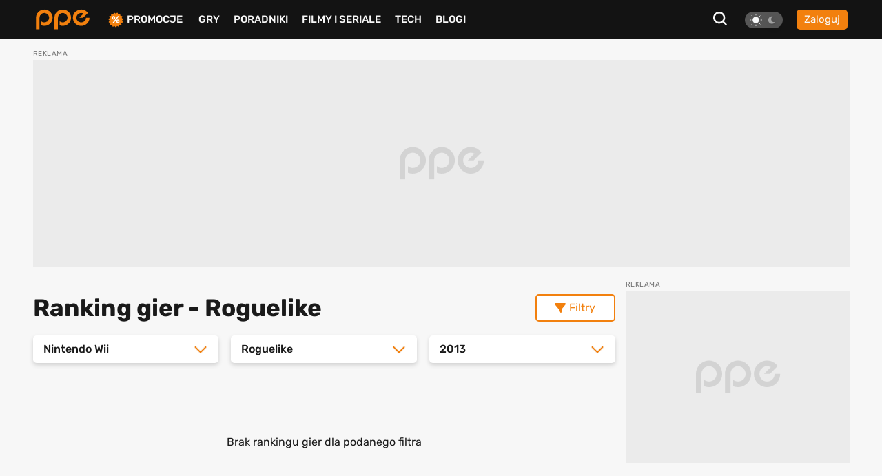

--- FILE ---
content_type: text/html; charset=UTF-8
request_url: https://www.ppe.pl/gry/ranking-Nintendo_Wii-Roguelike-2013
body_size: 8749
content:
<!DOCTYPE html>
<html>
<head>
    <meta charset="UTF-8" />
    <title>
                                            Ranking gier na Nintendo Wii - Roguelike z 2013 roku. Najlepsze gry wg użytkowników PPE.PL
                            </title>
            <link rel="apple-touch-icon" sizes="180x180"
              href="/build/client/images/icons/apple-touch-icon.f8efafc1.png">
        <link rel="icon" type="image/png" sizes="32x32"
              href="/build/client/images/icons/favicon-32x32.61c4b8b2.png" />
        <link rel="icon" type="image/png" sizes="16x16"
              href="/build/client/images/icons/favicon-16x16.7d425608.png" />
    
    <meta name="robots" content="max-snippet:-1">
    <meta name="robots" content="max-image-preview:large">
    <meta name="viewport" content="width=device-width, initial-scale=1" />
    <meta http-equiv="X-UA-Compatible" content="ie=edge" />
    
                
        
        
            <link rel="canonical"
              href="https://www.ppe.pl/gry/ranking-Nintendo_Wii-Roguelike-2013" />
    
                <link rel="stylesheet" href="/build/client/381.406090c4.css"><link rel="stylesheet" href="/build/client/app.155f5d38.css">
    
    <link rel="stylesheet" href="/build/client/game_ranking_view.9783d361.css">

            <script async src="/build/client/scripts_delay.dbb4bde6.js"></script>
    
        
    <script async src="https://www.googletagmanager.com/gtag/js?id=UA-22961799-3"></script>
<script>
window.dataLayer = window.dataLayer || [];
function gtag(){dataLayer.push(arguments);}
gtag('js', new Date());

gtag('config', 'UA-22961799-3');
</script>
    <script type="text/javascript">
    !function () { var e = function () { var e, t = "__tcfapiLocator", a = [], n = window; for (; n;) { try { if (n.frames[t]) { e = n; break } } catch (e) { } if (n === window.top) break; n = n.parent } e || (!function e() { var a = n.document, r = !!n.frames[t]; if (!r) if (a.body) { var i = a.createElement("iframe"); i.style.cssText = "display:none", i.name = t, a.body.appendChild(i) } else setTimeout(e, 5); return !r }(), n.__tcfapi = function () { for (var e, t = arguments.length, n = new Array(t), r = 0; r < t; r++)n[r] = arguments[r]; if (!n.length) return a; if ("setGdprApplies" === n[0]) n.length > 3 && 2 === parseInt(n[1], 10) && "boolean" == typeof n[3] && (e = n[3], "function" == typeof n[2] && n[2]("set", !0)); else if ("ping" === n[0]) { var i = { gdprApplies: e, cmpLoaded: !1, cmpStatus: "stub" }; "function" == typeof n[2] && n[2](i) } else a.push(n) }, n.addEventListener("message", (function (e) { var t = "string" == typeof e.data, a = {}; try { a = t ? JSON.parse(e.data) : e.data } catch (e) { } var n = a.__tcfapiCall; n && window.__tcfapi(n.command, n.version, (function (a, r) { var i = { __tcfapiReturn: { returnValue: a, success: r, callId: n.callId } }; t && (i = JSON.stringify(i)), e.source.postMessage(i, "*") }), n.parameter) }), !1)) }; "undefined" != typeof module ? module.exports = e : e() }();
</script> 
 
<script>
window._sp_ = {
    config: {
        accountId: 1542,
        baseEndpoint: 'https://cdn.privacy-mgmt.com',
        propertyId: 13554,
    }
}

</script>
<script src="https://cdn.privacy-mgmt.com/wrapperMessagingWithoutDetection.js"></script>

<script async src="https://securepubads.g.doubleclick.net/tag/js/gpt.js"></script>
<script type='text/javascript' async='async' src='https://cdn-a.yieldlove.com/v2/yieldlove.js?ppe.pl'></script>
<script>
window.googletag = window.googletag || {cmd: []};
googletag.cmd.push(function() {
googletag.defineSlot('/53015287,14942375/ppe.pl_d_970x300_1', [[970, 300], [970, 200], [970, 250], [750, 300], [750, 200]], 'div-gpt-ad-1407836188970-0').addService(googletag.pubads());
googletag.defineSlot('/53015287,14942375/ppe.pl_d_300x600_1', [[300, 600], [200, 600], [160, 600], [120, 600], [300, 900], [300, 1050]], 'div-gpt-ad-1407836000715-0').addService(googletag.pubads());
googletag.defineSlot('/53015287,14942375/ppe.pl_d_750x300_1', [[750, 300], [750, 200], [750, 250], [750, 600]], 'div-gpt-ad-1407836243901-0').addService(googletag.pubads());
googletag.defineOutOfPageSlot('/53015287,14942375/ppe.pl_oop_desktop', 'div-gpt-ad-1588076575330-0').addService(googletag.pubads());
googletag.pubads().enableSingleRequest();
googletag.enableServices();
googletag.pubads().disableInitialLoad();
});
</script>
<script async src="//get.optad360.io/sf/20581804-c69b-4d90-8ec7-d3d896a3557b/plugin.min.js"></script>
</head>

<body class="theme--light"
      data-controller="search"
      data-search-target="body"
      data-search-url-value="/api/search"
      data-search-type-value="game">

<div id="fb-root"></div>




<nav class="navbar-wrapper" id="menu" data-controller="navbar" data-mobile="">
    <div class="navbar container">
        <div class="navbar__logo-wrapper">
            <a class="navbar__logo" href="/">
                <img src="/build/client/images/ppe-logo.92321605.svg" class=""
                     alt="PPE.pl - portal graczy. Serwis o grach na PS4, Xbox, Switch, PC - PPE.pl" />
            </a>
        </div>

        <div class="navbar__tool" data-controller="navbarMenu">
    <button class="search-btn search-btn-open" data-action="click->search#open">
        <svg xmlns="http://www.w3.org/2000/svg" width="20" height="20" viewBox="0 0 20 20"><defs><style>.a{fill:#f7f7f7;}</style></defs><path class="a" d="M22.125,20.113,17.7,15.689a8.675,8.675,0,1,0-1.739,1.737l4.428,4.424ZM6.408,14.878a6.177,6.177,0,1,1,8.739,0A6.175,6.175,0,0,1,6.408,14.878Z" transform="translate(-2.125 -1.85)"/></svg>
    </button>

    
<div class="theme-switch">
    <div
            class="theme-switch__switch"
            data-action="click->theme#change"
            data-controller="theme"
            data-userExists="0"
    >
        <div id="light" class="theme-switch__sun active"></div>
        <div id="dark" class="theme-switch__moon "></div>
    </div>
</div>
            <a class="btn btn--small btn--normalize-height"
           href="/logowanie">
            Zaloguj
        </a>
    </div>


        <div class="navbar__list">
            <ul class="nav-list mt-10 mt-lg-0">
                <li class="nav-list__item nav-list__promo" data-navbar-target="sales">
                    <img src="/build/client/images/icons/promocje-ikonka.4f70c764.svg" class=""
                         alt="PPE.pl - Promocje na gry, sprzęt, telefony" />
                    <a href="/promocje">Promocje</a>
                    
    <div class="sub-menu-wrapper" data-navbar-target="submenuSales">
        <ul class="sub-menu">
                            <li>
                    <a href="https://www.ppe.pl/promocje/gry/ps4" title="Promocje na gry PS4">Promocje na gry PS4</a>
                </li>
                            <li>
                    <a href="https://www.ppe.pl/promocje/gry/ps5" title="Promocje na gry PS5">Promocje na gry PS5</a>
                </li>
                            <li>
                    <a href="https://www.ppe.pl/promocje/gry/xbox_series_x" title="Promocje na gry Xbox">Promocje na gry Xbox</a>
                </li>
                            <li>
                    <a href="https://www.ppe.pl/promocje/gry/PC" title="Promocje na gry PC">Promocje na gry PC</a>
                </li>
                            <li>
                    <a href="https://www.ppe.pl/promocje/tech/ps4" title="Promocje na konsole PS4">Promocje na konsole PS4</a>
                </li>
                            <li>
                    <a href="https://www.ppe.pl/promocje/tech/ps5" title="Promocje na konsole PS5">Promocje na konsole PS5</a>
                </li>
                            <li>
                    <a href="https://www.ppe.pl/promocje/tech/xbox_series_x" title="https://www.ppe.pl/promocje/tech/xbox_series_x">Promocje na konsole Xbox</a>
                </li>
                    </ul>
    </div>
                </li>
                <li class="nav-list__item">
                    <a href="/gry">Gry</a>
                </li>
                <li class="nav-list__item" data-navbar-target="guides">
                    <a href="/poradniki-do-gier">Poradniki</a>
                    
    <div class="sub-menu-wrapper" data-navbar-target="submenuGuides">
        <ul class="sub-menu">
                            <li>
                    <a href="https://www.ppe.pl/poradniki/363765/assassins-creed-shadows-poradnik-fabula-misje-zadania-poboczne-regiony-templariusze-porady-trofea.html" title="AC Shadows poradnik do gry">AC Shadows poradnik</a>
                </li>
                            <li>
                    <a href="https://www.ppe.pl/poradniki/381263/ghost-of-yotei-poradnik-misje-zadania-regiony-eksploracja-aktywnosci-walka-porady-podstawy-trofea.html" title="Ghost of Yotei poradnik do gry">Ghost of Yotei poradnik</a>
                </li>
                            <li>
                    <a href="https://www.ppe.pl/poradniki/367326/clair-obscur-expedition-33-poradnik-misje-zadania-umiejetnosci-buildy-walka-swiat-porady-trofea.html" title="Clair Obscur Expedition 33 poradnik do gry">Clair Obscur Expedition 33 poradnik</a>
                </li>
                            <li>
                    <a href="https://www.ppe.pl/poradniki/360740/kingdom-come-deliverance-2-poradnik-misje-zadania-questy-opis-przejscia-wybory-walka-porady-trofea.html" title="Kingdom Come Delivearnce 2 poradnik do gry">Kingdom Come Deliverance 2 poradnik</a>
                </li>
                            <li>
                    <a href="https://www.ppe.pl/poradniki/312379/hogwarts-legacy-poradnik-podstawy-cena-ps-plus-xbox-game-pass-ps4-xbox-one-i-darmowa-aktualizacja.html" title="Hogwarts Legacy poradnik do gry">Hogwarts Legacy poradnik</a>
                </li>
                            <li>
                    <a href="https://www.ppe.pl/poradniki/323284/baldurs-gate-3-poradnik-misje-glowne-questy-poboczne-wybory-decyzje-konsekwencje-towarzysze-romanse.html" title="Baldurs Gate 3 poradnik do gry">Baldurs Gate 3 poradnik</a>
                </li>
                            <li>
                    <a href="https://www.ppe.pl/poradniki/352498/silent-hill-2-remake-poradnik-solucja-zagadki-wskazowki-zakonczenia-fotografie-sejfy-kody-trofea.html" title="Silent Hill 2 Remake poradnik do gry">Silent Hill 2 Remake poradnik</a>
                </li>
                            <li>
                    <a href="https://www.ppe.pl/poradniki/356588/farming-simulator-25-poradnik-pola-hodowle-maszyny-uprawy-nowosci-ciagniki-plony-handel.html" title="Farming Simulator 25 poradnik do gry">Farming Simulator 25 poradnik</a>
                </li>
                            <li>
                    <a href="https://www.ppe.pl/poradniki/357201/stalker-2-poradnik-solucja-misje-glowne-questy-poboczne-zagadki-mechaniki-walka-mapa-trofea.html" title="STALKER 2 poradnik do gry">STALKER 2 poradnik</a>
                </li>
                            <li>
                    <a href="https://www.ppe.pl/poradniki/298495/wiedzmin-3-poradnik-solucja-wybory-decyzje-konsekwencje-w-fabule-zakonczenia-romanse-karty-do-gwinta.html" title="Wiedźmin 3 poradnik do gry">Wiedźmin 3 poradnik</a>
                </li>
                    </ul>
    </div>
                </li>
                <li class="nav-list__item">
                    <a href="/filmy-seriale">Filmy i seriale</a>
                </li>
                <li class="nav-list__item">
                    <a href="/technologie">Tech</a>
                </li>
                <li class="nav-list__item">
                    <a href="/blog-gry.html">BLOGI</a>
                </li>
            </ul>
        </div>

            </div>
</nav>


<div id="db-notifications-wrapper" data-controller="notification"></div>
<div id="notifications-wrapper"></div>

<main class="site-wrapper">
            
				
				
	<div class="banner-parent-screening">
		<div class="banner-placeholder-screening banner-max-width" style="width: 1200px;height: 300px;">
			<!-- /53015287,14942375/ppe.pl_d_970x300_1 -->
<div id='div-gpt-ad-1407836188970-0'>
  <script>
    googletag.cmd.push(function() { googletag.display('div-gpt-ad-1407836188970-0'); });
  </script>
</div>

<!-- /53015287,14942375/ppe.pl_oop_desktop -->
<div id='div-gpt-ad-1588076575330-0'>
  <script>
    googletag.cmd.push(function() { googletag.display('div-gpt-ad-1588076575330-0'); });
  </script>
</div>
		</div>
	</div>


    
        <div class="container mb-40">
        <div class="container__row pt-5 pb-5">
            <div data-controller="rankingFilter" class="container__col-xs-12 left-col container__col-lg-9 pr-lg-15">
                <div class="headline-with-button">
                    <h1 class="ranking-headline">
                                                   Ranking gier
                                                          - Roguelike
                                                                       </h1>
                    <div class="filters__button  clicked-btn"
                         data-rankingFilter-target="button"
                         data-action="click->rankingFilter#toggleFilters">
                        <i class="fas fa-filter"></i>
                        Filtry
                    </div>
                </div>

                
<div class="ranking-filters">
    <div
            class="ranking-filters__select-list open-filters"
            data-rankingFilter-target="filters"
    >
        <div class="select-wrapper" data-controller="rankingFilter" data-rankingFilter-target="select">
            <div class="select-trigger" data-action="click->rankingFilter#toggleOptions">
                                    <span value="platform" class="placeholder chosen">Nintendo Wii</span>
                                <i class="fas fa-angle-down arrow"></i>
            </div>
            <div class="options">
                <span class="option">Wszystkie platformy</span>
                                                            <span class="option">PS5</span>
                                                                                <span class="option">XSX|S</span>
                                                                                <span class="option">NS2</span>
                                                                                <span class="option">NS</span>
                                                                                <span class="option">PC</span>
                                                                                <span class="option">PS4</span>
                                                                                <span class="option">XONE</span>
                                                                                <span class="option">Wii U</span>
                                                                                <span class="option">STADIA</span>
                                                                                <span class="option">PS3</span>
                                                                                <span class="option">X360</span>
                                                                                <span class="option">Wii</span>
                                                                                <span class="option">PS Vita</span>
                                                                                <span class="option">PSP</span>
                                                                                <span class="option">3DS</span>
                                                                                <span class="option">DS</span>
                                                                                <span class="option">PSN</span>
                                                                                <span class="option">XL</span>
                                                                                <span class="option">eShop</span>
                                                                                <span class="option">Mobile</span>
                                                                                <span class="option">PS2</span>
                                                                                <span class="option">XBOX</span>
                                                                                <span class="option">PSone</span>
                                                                                <span class="option">VC</span>
                                                                                <span class="option">GC</span>
                                                                                <span class="option">DC</span>
                                                                                <span class="option">GBA</span>
                                                                                <span class="option">N64</span>
                                                                                <span class="option">SAT</span>
                                                                                <span class="option">NES</span>
                                                                                <span class="option">SNES</span>
                                                                                <span class="option">SMD</span>
                                                                                <span class="option">SMS</span>
                                                                                <span class="option">AMIGA</span>
                                                                                <span class="option">GBC</span>
                                                                                <span class="option">NGP</span>
                                                                                <span class="option">WSC</span>
                                                                                <span class="option">SGG</span>
                                                                                <span class="option">VCS</span>
                                                                                <span class="option">ARC</span>
                                                                                <span class="option">3DO</span>
                                                                                <span class="option">QUEST</span>
                                                </div>
        </div>

        <div class="select-wrapper" data-controller="rankingFilter" data-rankingFilter-target="select">
            <div class="select-trigger" data-action="click->rankingFilter#toggleOptions">
                                    <span value="genre" class="placeholder chosen">Roguelike</span>
                                <i class="fas fa-angle-down arrow"></i>
            </div>
            <div class="options">
                <span class="option">Wszystkie gatunki</span>
                                                            <span class="option">Akcja</span>
                                                                                <span class="option">Bijatyka</span>
                                                                                <span class="option">Bijatyka chodzona</span>
                                                                                <span class="option">Ekonomiczna</span>
                                                                                <span class="option">Horror</span>
                                                                                <span class="option">Inna</span>
                                                                                <span class="option">Karaoke</span>
                                                                                <span class="option">Karciana</span>
                                                                                <span class="option">Kinect</span>
                                                                                <span class="option">Kolekcje</span>
                                                                                <span class="option">Kontrolery ruchu</span>
                                                                                <span class="option">Logiczna</span>
                                                                                <span class="option">MMO</span>
                                                                                <span class="option">MMORPG</span>
                                                                                <span class="option">MOBA</span>
                                                                                <span class="option">Muzyczna</span>
                                                                                <span class="option">Otwarty świat</span>
                                                                                <span class="option">Party games</span>
                                                                                <span class="option">Platformowa</span>
                                                                                <span class="option">Powieść graficzna</span>
                                                                                <span class="option">Przygodowa</span>
                                                                                <span class="option">PS Eye</span>
                                                                                <span class="option">PS Move</span>
                                                                                <span class="option selected">Roguelike</span>
                                                                                <span class="option">RPG</span>
                                                                                <span class="option">RPG akcji</span>
                                                                                <span class="option">RPG taktyczny</span>
                                                                                <span class="option">RTS</span>
                                                                                <span class="option">Samochodówka</span>
                                                                                <span class="option">Skradanka</span>
                                                                                <span class="option">Slasher</span>
                                                                                <span class="option">Sportowa</span>
                                                                                <span class="option">Strategiczna</span>
                                                                                <span class="option">Strzelanina</span>
                                                                                <span class="option">Strzelanina FPP</span>
                                                                                <span class="option">Strzelanina tak.</span>
                                                                                <span class="option">Survival</span>
                                                                                <span class="option">Symulacja</span>
                                                                                <span class="option">Symulator życia</span>
                                                                                <span class="option">Wirtualna rzeczywistość</span>
                                                                                <span class="option">Wyścigi</span>
                                                                                <span class="option">Zręcznościowa</span>
                                                </div>
        </div>

        <div class="select-wrapper" data-controller="rankingFilter" data-rankingFilter-target="select">
            <div class="select-trigger" data-action="click->rankingFilter#toggleOptions">
                                    <span value="year" class="placeholder chosen">2013</span>
                                <i class="fas fa-angle-down arrow"></i>
            </div>
            <div class="options">
                <span class="option">Wszystkie lata</span>
                                                            <span class="option">2030</span>
                                                                                <span class="option">2028</span>
                                                                                <span class="option">2027</span>
                                                                                <span class="option">2026</span>
                                                                                <span class="option">2025</span>
                                                                                <span class="option">2024</span>
                                                                                <span class="option">2023</span>
                                                                                <span class="option">2022</span>
                                                                                <span class="option">2021</span>
                                                                                <span class="option">2020</span>
                                                                                <span class="option">2019</span>
                                                                                <span class="option">2018</span>
                                                                                <span class="option">2017</span>
                                                                                <span class="option">2016</span>
                                                                                <span class="option">2015</span>
                                                                                <span class="option">2014</span>
                                                                                <span class="option selected">2013</span>
                                                                                <span class="option">2012</span>
                                                                                <span class="option">2011</span>
                                                                                <span class="option">2010</span>
                                                                                <span class="option">2009</span>
                                                                                <span class="option">2008</span>
                                                                                <span class="option">2007</span>
                                                                                <span class="option">2006</span>
                                                                                <span class="option">2005</span>
                                                                                <span class="option">2004</span>
                                                                                <span class="option">2003</span>
                                                                                <span class="option">2002</span>
                                                                                <span class="option">2001</span>
                                                                                <span class="option">2000</span>
                                                                                <span class="option">1999</span>
                                                                                <span class="option">1998</span>
                                                                                <span class="option">1997</span>
                                                                                <span class="option">1996</span>
                                                                                <span class="option">1995</span>
                                                                                <span class="option">1994</span>
                                                                                <span class="option">1993</span>
                                                                                <span class="option">1992</span>
                                                                                <span class="option">1991</span>
                                                                                <span class="option">1990</span>
                                                                                <span class="option">1989</span>
                                                                                <span class="option">1988</span>
                                                                                <span class="option">1987</span>
                                                                                <span class="option">1986</span>
                                                                                <span class="option">1985</span>
                                                                                <span class="option">1984</span>
                                                                                <span class="option">1983</span>
                                                                                <span class="option">1982</span>
                                                                                <span class="option">1981</span>
                                                                                <span class="option">1980</span>
                                                                                <span class="option">1979</span>
                                                                                <span class="option">1978</span>
                                                                                <span class="option">205</span>
                                                                                <span class="option">25</span>
                                                                                <span class="option">20</span>
                                                </div>
        </div>
            </div>
</div>
                <div class="ranking-list" data-rankingFilter-target="lister" id="rankingFilterLister">
                    
    <div class="searching-status">Brak rankingu gier dla podanego filtra</div>
                </div>

                <div class="ranking-by">
                                            <h3 class="ranking-by__title">
                            Ranking gier wg gatunku
                        </h3>
                        <div class="content__tags ranking-by__tags">
                                                            <a href="/gry/ranking-Akcja?subtype=0"
                                    class="tag">
                                    Akcja
                                </a>
                                                            <a href="/gry/ranking-Bijatyka?subtype=0"
                                    class="tag">
                                    Bijatyka
                                </a>
                                                            <a href="/gry/ranking-Bijatyka%20chodzona?subtype=0"
                                    class="tag">
                                    Bijatyka chodzona
                                </a>
                                                            <a href="/gry/ranking-Ekonomiczna?subtype=0"
                                    class="tag">
                                    Ekonomiczna
                                </a>
                                                            <a href="/gry/ranking-Horror?subtype=0"
                                    class="tag">
                                    Horror
                                </a>
                                                            <a href="/gry/ranking-Inna?subtype=0"
                                    class="tag">
                                    Inna
                                </a>
                                                            <a href="/gry/ranking-Karaoke?subtype=0"
                                    class="tag">
                                    Karaoke
                                </a>
                                                            <a href="/gry/ranking-Karciana?subtype=0"
                                    class="tag">
                                    Karciana
                                </a>
                                                            <a href="/gry/ranking-Kinect?subtype=0"
                                    class="tag">
                                    Kinect
                                </a>
                                                            <a href="/gry/ranking-Kolekcje?subtype=0"
                                    class="tag">
                                    Kolekcje
                                </a>
                                                            <a href="/gry/ranking-Kontrolery%20ruchu?subtype=0"
                                    class="tag">
                                    Kontrolery ruchu
                                </a>
                                                            <a href="/gry/ranking-Logiczna?subtype=0"
                                    class="tag">
                                    Logiczna
                                </a>
                                                            <a href="/gry/ranking-MMO?subtype=0"
                                    class="tag">
                                    MMO
                                </a>
                                                            <a href="/gry/ranking-MMORPG?subtype=0"
                                    class="tag">
                                    MMORPG
                                </a>
                                                            <a href="/gry/ranking-MOBA?subtype=0"
                                    class="tag">
                                    MOBA
                                </a>
                                                            <a href="/gry/ranking-Muzyczna?subtype=0"
                                    class="tag">
                                    Muzyczna
                                </a>
                                                            <a href="/gry/ranking-Otwarty%20%C5%9Bwiat?subtype=0"
                                    class="tag">
                                    Otwarty świat
                                </a>
                                                            <a href="/gry/ranking-Party%20games?subtype=0"
                                    class="tag">
                                    Party games
                                </a>
                                                            <a href="/gry/ranking-Platformowa?subtype=0"
                                    class="tag">
                                    Platformowa
                                </a>
                                                            <a href="/gry/ranking-Powie%C5%9B%C4%87%20graficzna?subtype=0"
                                    class="tag">
                                    Powieść graficzna
                                </a>
                                                            <a href="/gry/ranking-Przygodowa?subtype=0"
                                    class="tag">
                                    Przygodowa
                                </a>
                                                            <a href="/gry/ranking-PS%20Eye?subtype=0"
                                    class="tag">
                                    PS Eye
                                </a>
                                                            <a href="/gry/ranking-PS%20Move?subtype=0"
                                    class="tag">
                                    PS Move
                                </a>
                                                            <a href="/gry/ranking-Roguelike?subtype=0"
                                    class="tag">
                                    Roguelike
                                </a>
                                                            <a href="/gry/ranking-RPG?subtype=0"
                                    class="tag">
                                    RPG
                                </a>
                                                            <a href="/gry/ranking-RPG%20akcji?subtype=0"
                                    class="tag">
                                    RPG akcji
                                </a>
                                                            <a href="/gry/ranking-RPG%20taktyczny?subtype=0"
                                    class="tag">
                                    RPG taktyczny
                                </a>
                                                            <a href="/gry/ranking-RTS?subtype=0"
                                    class="tag">
                                    RTS
                                </a>
                                                            <a href="/gry/ranking-Samochod%C3%B3wka?subtype=0"
                                    class="tag">
                                    Samochodówka
                                </a>
                                                            <a href="/gry/ranking-Skradanka?subtype=0"
                                    class="tag">
                                    Skradanka
                                </a>
                                                            <a href="/gry/ranking-Slasher?subtype=0"
                                    class="tag">
                                    Slasher
                                </a>
                                                            <a href="/gry/ranking-Sportowa?subtype=0"
                                    class="tag">
                                    Sportowa
                                </a>
                                                            <a href="/gry/ranking-Strategiczna?subtype=0"
                                    class="tag">
                                    Strategiczna
                                </a>
                                                            <a href="/gry/ranking-Strzelanina?subtype=0"
                                    class="tag">
                                    Strzelanina
                                </a>
                                                            <a href="/gry/ranking-Strzelanina%20FPP?subtype=0"
                                    class="tag">
                                    Strzelanina FPP
                                </a>
                                                            <a href="/gry/ranking-Strzelanina%20tak.?subtype=0"
                                    class="tag">
                                    Strzelanina tak.
                                </a>
                                                            <a href="/gry/ranking-Survival?subtype=0"
                                    class="tag">
                                    Survival
                                </a>
                                                            <a href="/gry/ranking-Symulacja?subtype=0"
                                    class="tag">
                                    Symulacja
                                </a>
                                                            <a href="/gry/ranking-Symulator%20%C5%BCycia?subtype=0"
                                    class="tag">
                                    Symulator życia
                                </a>
                                                            <a href="/gry/ranking-Wirtualna%20rzeczywisto%C5%9B%C4%87?subtype=0"
                                    class="tag">
                                    Wirtualna rzeczywistość
                                </a>
                                                            <a href="/gry/ranking-Wy%C5%9Bcigi?subtype=0"
                                    class="tag">
                                    Wyścigi
                                </a>
                                                            <a href="/gry/ranking-Zr%C4%99czno%C5%9Bciowa?subtype=0"
                                    class="tag">
                                    Zręcznościowa
                                </a>
                                                    </div>
                    
                                            <h3 class="ranking-by__title">
                            Ranking gier wg platformy
                        </h3>
                        <div class="content__tags ranking-by__tags">
                                                            <a href="/gry/ranking-PS5?subtype=0"
                                    class="tag">
                                    PS5
                                </a>
                                                            <a href="/gry/ranking-XSX|S?subtype=0"
                                    class="tag">
                                    XSX|S
                                </a>
                                                            <a href="/gry/ranking-NS2?subtype=0"
                                    class="tag">
                                    NS2
                                </a>
                                                            <a href="/gry/ranking-NS?subtype=0"
                                    class="tag">
                                    NS
                                </a>
                                                            <a href="/gry/ranking-PC?subtype=0"
                                    class="tag">
                                    PC
                                </a>
                                                            <a href="/gry/ranking-PS4?subtype=0"
                                    class="tag">
                                    PS4
                                </a>
                                                            <a href="/gry/ranking-XONE?subtype=0"
                                    class="tag">
                                    XONE
                                </a>
                                                            <a href="/gry/ranking-Wii%20U?subtype=0"
                                    class="tag">
                                    Wii U
                                </a>
                                                            <a href="/gry/ranking-STADIA?subtype=0"
                                    class="tag">
                                    STADIA
                                </a>
                                                            <a href="/gry/ranking-PS3?subtype=0"
                                    class="tag">
                                    PS3
                                </a>
                                                            <a href="/gry/ranking-X360?subtype=0"
                                    class="tag">
                                    X360
                                </a>
                                                            <a href="/gry/ranking-Wii?subtype=0"
                                    class="tag">
                                    Wii
                                </a>
                                                            <a href="/gry/ranking-PS%20Vita?subtype=0"
                                    class="tag">
                                    PS Vita
                                </a>
                                                            <a href="/gry/ranking-PSP?subtype=0"
                                    class="tag">
                                    PSP
                                </a>
                                                            <a href="/gry/ranking-3DS?subtype=0"
                                    class="tag">
                                    3DS
                                </a>
                                                            <a href="/gry/ranking-DS?subtype=0"
                                    class="tag">
                                    DS
                                </a>
                                                            <a href="/gry/ranking-PSN?subtype=0"
                                    class="tag">
                                    PSN
                                </a>
                                                            <a href="/gry/ranking-XL?subtype=0"
                                    class="tag">
                                    XL
                                </a>
                                                            <a href="/gry/ranking-eShop?subtype=0"
                                    class="tag">
                                    eShop
                                </a>
                                                            <a href="/gry/ranking-Mobile?subtype=0"
                                    class="tag">
                                    Mobile
                                </a>
                                                            <a href="/gry/ranking-PS2?subtype=0"
                                    class="tag">
                                    PS2
                                </a>
                                                            <a href="/gry/ranking-XBOX?subtype=0"
                                    class="tag">
                                    XBOX
                                </a>
                                                            <a href="/gry/ranking-PSone?subtype=0"
                                    class="tag">
                                    PSone
                                </a>
                                                            <a href="/gry/ranking-VC?subtype=0"
                                    class="tag">
                                    VC
                                </a>
                                                            <a href="/gry/ranking-GC?subtype=0"
                                    class="tag">
                                    GC
                                </a>
                                                            <a href="/gry/ranking-DC?subtype=0"
                                    class="tag">
                                    DC
                                </a>
                                                            <a href="/gry/ranking-GBA?subtype=0"
                                    class="tag">
                                    GBA
                                </a>
                                                            <a href="/gry/ranking-N64?subtype=0"
                                    class="tag">
                                    N64
                                </a>
                                                            <a href="/gry/ranking-SAT?subtype=0"
                                    class="tag">
                                    SAT
                                </a>
                                                            <a href="/gry/ranking-NES?subtype=0"
                                    class="tag">
                                    NES
                                </a>
                                                            <a href="/gry/ranking-SNES?subtype=0"
                                    class="tag">
                                    SNES
                                </a>
                                                            <a href="/gry/ranking-SMD?subtype=0"
                                    class="tag">
                                    SMD
                                </a>
                                                            <a href="/gry/ranking-SMS?subtype=0"
                                    class="tag">
                                    SMS
                                </a>
                                                            <a href="/gry/ranking-AMIGA?subtype=0"
                                    class="tag">
                                    AMIGA
                                </a>
                                                            <a href="/gry/ranking-GBC?subtype=0"
                                    class="tag">
                                    GBC
                                </a>
                                                            <a href="/gry/ranking-NGP?subtype=0"
                                    class="tag">
                                    NGP
                                </a>
                                                            <a href="/gry/ranking-WSC?subtype=0"
                                    class="tag">
                                    WSC
                                </a>
                                                            <a href="/gry/ranking-SGG?subtype=0"
                                    class="tag">
                                    SGG
                                </a>
                                                            <a href="/gry/ranking-VCS?subtype=0"
                                    class="tag">
                                    VCS
                                </a>
                                                            <a href="/gry/ranking-ARC?subtype=0"
                                    class="tag">
                                    ARC
                                </a>
                                                            <a href="/gry/ranking-3DO?subtype=0"
                                    class="tag">
                                    3DO
                                </a>
                                                            <a href="/gry/ranking-QUEST?subtype=0"
                                    class="tag">
                                    QUEST
                                </a>
                                                    </div>
                    
                                            <h3 class="ranking-by__title">
                            Ranking gier wg daty wydania
                        </h3>
                        <div class="content__tags ranking-by__tags">
                                                                                                <a href="/gry/ranking-2030?subtype=0"
                                       class="tag">
                                        2030
                                    </a>
                                                                                                                                <a href="/gry/ranking-2028?subtype=0"
                                       class="tag">
                                        2028
                                    </a>
                                                                                                                                <a href="/gry/ranking-2027?subtype=0"
                                       class="tag">
                                        2027
                                    </a>
                                                                                                                                <a href="/gry/ranking-2026?subtype=0"
                                       class="tag">
                                        2026
                                    </a>
                                                                                                                                <a href="/gry/ranking-2025?subtype=0"
                                       class="tag">
                                        2025
                                    </a>
                                                                                                                                <a href="/gry/ranking-2024?subtype=0"
                                       class="tag">
                                        2024
                                    </a>
                                                                                                                                <a href="/gry/ranking-2023?subtype=0"
                                       class="tag">
                                        2023
                                    </a>
                                                                                                                                <a href="/gry/ranking-2022?subtype=0"
                                       class="tag">
                                        2022
                                    </a>
                                                                                                                                <a href="/gry/ranking-2021?subtype=0"
                                       class="tag">
                                        2021
                                    </a>
                                                                                                                                <a href="/gry/ranking-2020?subtype=0"
                                       class="tag">
                                        2020
                                    </a>
                                                                                                                                <a href="/gry/ranking-2019?subtype=0"
                                       class="tag">
                                        2019
                                    </a>
                                                                                                                                <a href="/gry/ranking-2018?subtype=0"
                                       class="tag">
                                        2018
                                    </a>
                                                                                                                                <a href="/gry/ranking-2017?subtype=0"
                                       class="tag">
                                        2017
                                    </a>
                                                                                                                                <a href="/gry/ranking-2016?subtype=0"
                                       class="tag">
                                        2016
                                    </a>
                                                                                                                                <a href="/gry/ranking-2015?subtype=0"
                                       class="tag">
                                        2015
                                    </a>
                                                                                                                                <a href="/gry/ranking-2014?subtype=0"
                                       class="tag">
                                        2014
                                    </a>
                                                                                                                                <a href="/gry/ranking-2013?subtype=0"
                                       class="tag">
                                        2013
                                    </a>
                                                                                                                                <a href="/gry/ranking-2012?subtype=0"
                                       class="tag">
                                        2012
                                    </a>
                                                                                                                                <a href="/gry/ranking-2011?subtype=0"
                                       class="tag">
                                        2011
                                    </a>
                                                                                                                                <a href="/gry/ranking-2010?subtype=0"
                                       class="tag">
                                        2010
                                    </a>
                                                                                                                                <a href="/gry/ranking-2009?subtype=0"
                                       class="tag">
                                        2009
                                    </a>
                                                                                                                                <a href="/gry/ranking-2008?subtype=0"
                                       class="tag">
                                        2008
                                    </a>
                                                                                                                                <a href="/gry/ranking-2007?subtype=0"
                                       class="tag">
                                        2007
                                    </a>
                                                                                                                                <a href="/gry/ranking-2006?subtype=0"
                                       class="tag">
                                        2006
                                    </a>
                                                                                                                                <a href="/gry/ranking-2005?subtype=0"
                                       class="tag">
                                        2005
                                    </a>
                                                                                                                                <a href="/gry/ranking-2004?subtype=0"
                                       class="tag">
                                        2004
                                    </a>
                                                                                                                                <a href="/gry/ranking-2003?subtype=0"
                                       class="tag">
                                        2003
                                    </a>
                                                                                                                                <a href="/gry/ranking-2002?subtype=0"
                                       class="tag">
                                        2002
                                    </a>
                                                                                                                                <a href="/gry/ranking-2001?subtype=0"
                                       class="tag">
                                        2001
                                    </a>
                                                                                                                                <a href="/gry/ranking-2000?subtype=0"
                                       class="tag">
                                        2000
                                    </a>
                                                                                                                                <a href="/gry/ranking-1999?subtype=0"
                                       class="tag">
                                        1999
                                    </a>
                                                                                                                                <a href="/gry/ranking-1998?subtype=0"
                                       class="tag">
                                        1998
                                    </a>
                                                                                                                                <a href="/gry/ranking-1997?subtype=0"
                                       class="tag">
                                        1997
                                    </a>
                                                                                                                                <a href="/gry/ranking-1996?subtype=0"
                                       class="tag">
                                        1996
                                    </a>
                                                                                                                                <a href="/gry/ranking-1995?subtype=0"
                                       class="tag">
                                        1995
                                    </a>
                                                                                                                                <a href="/gry/ranking-1994?subtype=0"
                                       class="tag">
                                        1994
                                    </a>
                                                                                                                                <a href="/gry/ranking-1993?subtype=0"
                                       class="tag">
                                        1993
                                    </a>
                                                                                                                                <a href="/gry/ranking-1992?subtype=0"
                                       class="tag">
                                        1992
                                    </a>
                                                                                                                                <a href="/gry/ranking-1991?subtype=0"
                                       class="tag">
                                        1991
                                    </a>
                                                                                                                                <a href="/gry/ranking-1990?subtype=0"
                                       class="tag">
                                        1990
                                    </a>
                                                                                                                                <a href="/gry/ranking-1989?subtype=0"
                                       class="tag">
                                        1989
                                    </a>
                                                                                                                                <a href="/gry/ranking-1988?subtype=0"
                                       class="tag">
                                        1988
                                    </a>
                                                                                                                                <a href="/gry/ranking-1987?subtype=0"
                                       class="tag">
                                        1987
                                    </a>
                                                                                                                                <a href="/gry/ranking-1986?subtype=0"
                                       class="tag">
                                        1986
                                    </a>
                                                                                                                                <a href="/gry/ranking-1985?subtype=0"
                                       class="tag">
                                        1985
                                    </a>
                                                                                                                                <a href="/gry/ranking-1984?subtype=0"
                                       class="tag">
                                        1984
                                    </a>
                                                                                                                                <a href="/gry/ranking-1983?subtype=0"
                                       class="tag">
                                        1983
                                    </a>
                                                                                                                                <a href="/gry/ranking-1982?subtype=0"
                                       class="tag">
                                        1982
                                    </a>
                                                                                                                                <a href="/gry/ranking-1981?subtype=0"
                                       class="tag">
                                        1981
                                    </a>
                                                                                                                                <a href="/gry/ranking-1980?subtype=0"
                                       class="tag">
                                        1980
                                    </a>
                                                                                                                                <a href="/gry/ranking-1979?subtype=0"
                                       class="tag">
                                        1979
                                    </a>
                                                                                                                                <a href="/gry/ranking-1978?subtype=0"
                                       class="tag">
                                        1978
                                    </a>
                                                                                                                                <a href="/gry/ranking-205?subtype=0"
                                       class="tag">
                                        205
                                    </a>
                                                                                                                                <a href="/gry/ranking-25?subtype=0"
                                       class="tag">
                                        25
                                    </a>
                                                                                                                                <a href="/gry/ranking-20?subtype=0"
                                       class="tag">
                                        20
                                    </a>
                                                                                    </div>
                    
                    <h3 class="ranking-by__title">
                        Inne
                    </h3>
                    <div class="content__tags ranking-by__tags">
                        <a href="/gry/ranking/dlc"
                           class="tag">
                            DLC
                        </a>
                        <a href="/gry/ranking/goty"
                           class="tag">
                            GOTY
                        </a>
                    </div>
                </div>

                <div id="seo-wrapper">
                                            
    <h2 class="ranking-seobox-headline">Ranking gier na Nintendo Wii - Roguelike z 2013 roku</h2>
    <div class="ranking-seobox pl-15 pt-15 pr-15">
        Sprawdź ranking najwyżej ocenianych gier na Nintendo Wii z gatunku Roguelike z 2013 roku. Wybór użytkowników portalu graczy PPE.PL
    </div>
                </div>
            </div>
            <div class="container__col-xs-12 container__col-lg-3 right-col d-none d-lg-flex flex-column">
                <div class="banner-skyscraper mt-10">
                    	
	
<div class="banner-placeholder banner-max-width" style="min-height: 250px;">
	<!-- /53015287,14942375/ppe.pl_d_300x600_1 -->
<div id='div-gpt-ad-1407836000715-0'>
  <script>
    googletag.cmd.push(function() { googletag.display('div-gpt-ad-1407836000715-0'); });
  </script>
</div>
</div>

                </div>
            </div>
        </div>

    </div>

    <div class="elevator-wrapper" id="elevator" data-controller="elevator" data-action="click->elevator#up">
        <i class="fas fa-chevron-up"></i>
    </div>

    <div data-controller="image-cropper" id="cropper" class="cropper-wrapper">
        <div class="cropper-inner-wrapper">
            <button data-action="click->image-cropper#cancel" class="cropper-close-button">
                <i class="fas fa-times"></i>
            </button>
            <div class="cropper-image-wrapper">
                <img data-image-cropper-target="cropper" alt="cropper" src="" />
            </div>
            <button data-action="click->image-cropper#crop" class="cropper-accept-button">Zatwierdź</button>
        </div>
    </div>
</main>

<section class="search-page" data-search-target="page">
    <button class="search-btn search-btn-close" data-action="click->search#close">
        <img src="/build/client/images/icons/close.350a3988.svg" width="15" height="15" alt="close" />
    </button>
    <div class="container">
        <div class="search-input-group">
            <input type="text" placeholder="Szukaj..." class="search-input"
                   data-search-target="search"
                   data-action="search#search" />
            <a class="search-input-clear-button"
               data-search-target="searchClearButton"
               data-action="search#clearSearch">usuń</a>
        </div>

        <div class="search-types">
            <a data-search-target="type"
               data-type="game"
               data-action="search#changeType">
                Gra <span class="search-count" data-search-target="counter">0</span>
            </a>
            <a data-search-target="type"
               data-type="guide"
               data-action="search#changeType">
                Poradnik <span class="search-count" data-search-target="counter">0</span>
            </a>
            <a data-search-target="type"
               data-type="review"
               data-action="search#changeType">
                Recenzja <span class="search-count" data-search-target="counter">0</span>
            </a>
            <a data-search-target="type"
               data-type="news"
               data-action="search#changeType">
                Newsy <span class="search-count" data-search-target="counter">0</span>
            </a>
            <a data-search-target="type"
               data-type="journalism"
               data-action="search#changeType">
                Publicystyka <span class="search-count" data-search-target="counter">0</span>
            </a>
            <a data-search-target="type"
               data-type="blog"
               data-action="search#changeType">
                Blogi <span class="search-count" data-search-target="counter">0</span>
            </a>
        </div>

        <div class="search-results" data-search-target="results"></div>
        <div class="search-loading hide" data-search-target="loading">
            <div class="spinner-wrapper">
    <div class="spinner-inner-wrapper"></div>
</div>
        </div>

        <button class="btn btn--block search-load-more"
                data-search-target="loadMore"
                data-action="click->search#loadMore">Pokaż więcej
        </button>
    </div>
</section>

<footer class="footer">
    <div class="footer-header-wrapper">
        <div class="footer-header">
            <div class="footer-header__logo">
                <a class="logo" href=" /"><img src="/build/client/images/ppe-logo.92321605.svg"
                                                                class="" alt="PPE.pl - portal graczy. Serwis o grach na PS4, Xbox, Switch, PC - PPE.pl" /></a>
                <div class="footer-header__caption caption mt-10 mt-md-0">
                    Copyright 2010-2026 by PPE.pl. All rights reserved.
                </div>
            </div>

            <ul class="footer-header__list mt-15 mt-md-0">
                <li class="footer-header__list-item"><a href="/regulamin_spolecznosci.html">Regulamin</a></li>
                <li class="footer-header__list-item"><a href="/kontakt.html">Kontakt</a></li>
                <li class="footer-header__list-item"><a href="/polityka_prywatnosci.html">Polityka prywatności</a>
                </li>
                <li class="footer-header__list-item"><a onclick="window._sp_.loadPrivacyManagerModal(881160)">Ustawienia prywatności</a></li>
                <li class="footer-header__list-item"><a href="/reklama.html">Reklama</a></li>
                <li class="footer-header__list-item"><a href="/redakcja.html">Redakcja</a></li>
                <li class="footer-header__list-item"><a href="/rss.html">RSS</a></li>
            </ul>
        </div>
    </div>
    <div class="container--fluid p-15">
        <div class="container__row">
                            <div class="container__col-xs-3">
                    <div class="footer__text footer__text--header">
                        Ranking Gier
                    </div>
                    <div class="footer__list mt-10">
                                                    <a class="footer__list-item" href="https://www.ppe.pl/gry/ranking-Samochod%C3%B3wka">Gry samochodowe</a>
                                                    <a class="footer__list-item" href="https://www.ppe.pl/gry/ranking-Zr%C4%99czno%C5%9Bciowa">Gry zręcznościowe</a>
                                                    <a class="footer__list-item" href="https://www.ppe.pl/gry/ranking-Strzelanina%20FPP">Gry FPP</a>
                                                    <a class="footer__list-item" href="https://www.ppe.pl/gry/ranking-Przygodowa">Gry przygodowe</a>
                                                    <a class="footer__list-item" href="https://www.ppe.pl/gry/ranking-Akcja">Gry akcji</a>
                                                    <a class="footer__list-item" href="https://www.ppe.pl/gry/ranking-RPG">Gry RPG</a>
                                                    <a class="footer__list-item" href="https://www.ppe.pl/gry/ranking-Horror">Gry horror</a>
                                                    <a class="footer__list-item" href="https://www.ppe.pl/gry/ranking-Symulacja">Gry symulatory</a>
                                                    <a class="footer__list-item" href="https://www.ppe.pl/gry/ranking-Survival">Gry survival</a>
                                                    <a class="footer__list-item" href="https://www.ppe.pl/gry/ranking-Otwarty%20%C5%9Bwiat">Gry z otwartym światem</a>
                                            </div>
                </div>
                            <div class="container__col-xs-3">
                    <div class="footer__text footer__text--header">
                        Gry
                    </div>
                    <div class="footer__list mt-10">
                                                    <a class="footer__list-item" href="https://www.ppe.pl/gry/Wiedzmin-3-Dziki-Gon/5398">Wiedźmin 3</a>
                                                    <a class="footer__list-item" href="https://www.ppe.pl/gry/Mass-Effect-Edycja-Legendarna/13914">Mass Effect Edycja Legendarna</a>
                                                    <a class="footer__list-item" href="https://www.ppe.pl/gry/grand-theft-auto-v/4819">GTA 5</a>
                                                    <a class="footer__list-item" href="https://www.ppe.pl/gry/cyberpunk-2077/5131">Cyberpunk 2077</a>
                                                    <a class="footer__list-item" href="https://www.ppe.pl/gry/Red-Dead-Redemption-2/9142">Red Dead Redemption 2</a>
                                                    <a class="footer__list-item" href="https://www.ppe.pl/gry/the-last-of-us-part-i/15830">The Last of Us Part 1</a>
                                                    <a class="footer__list-item" href="https://www.ppe.pl/gry/Uncharted-4-Kres-Zlodzieja/6198">Uncharted 4</a>
                                                    <a class="footer__list-item" href="https://www.ppe.pl/gry/God-of-War-Ragnarok/13780">God of War Ragnarok</a>
                                                    <a class="footer__list-item" href="https://www.ppe.pl/gry/Assassin-039-s-Creed-Valhalla/13270">Assassin&#039;s Creed Valhalla</a>
                                                    <a class="footer__list-item" href="https://www.ppe.pl/gry/Disco-Elysium/12565">Disco Elysium</a>
                                            </div>
                </div>
                            <div class="container__col-xs-3">
                    <div class="footer__text footer__text--header">
                        Poradniki
                    </div>
                    <div class="footer__list mt-10">
                                                    <a class="footer__list-item" href="https://www.ppe.pl/poradniki/381263/ghost-of-yotei-poradnik-misje-zadania-regiony-eksploracja-aktywnosci-walka-porady-podstawy-trofea.html">Ghost of Yotei</a>
                                                    <a class="footer__list-item" href="https://www.ppe.pl/poradniki/367326/clair-obscur-expedition-33-poradnik-misje-zadania-umiejetnosci-buildy-walka-swiat-porady-trofea.html">Clair Obscur Expedition 33</a>
                                                    <a class="footer__list-item" href="https://www.ppe.pl/poradniki/354973/dragon-age-the-veilguard-poradnik-fabula-misje-questy-towarzysze-zagadki-walka-znajdzki-trofea.html">AC Shadows</a>
                                                    <a class="footer__list-item" href="https://www.ppe.pl/poradniki/360740/kingdom-come-deliverance-2-poradnik-misje-zadania-questy-opis-przejscia-wybory-walka-porady-trofea.html">Kingdom Come Deliverance 2</a>
                                                    <a class="footer__list-item" href="https://www.ppe.pl/poradniki/357201/stalker-2-poradnik-solucja-misje-glowne-questy-poboczne-zagadki-mechaniki-walka-mapa-trofea.html">STALKER 2</a>
                                                    <a class="footer__list-item" href="https://www.ppe.pl/poradniki/363765/assassins-creed-shadows-poradnik-fabula-misje-zadania-poboczne-regiony-templariusze-porady-trofea.html">Farming Simulator 25</a>
                                                    <a class="footer__list-item" href="https://www.ppe.pl/poradniki/352498/silent-hill-2-remake-poradnik-solucja-zagadki-wskazowki-zakonczenia-fotografie-sejfy-kody-trofea.html">Silent Hill 2 Remake</a>
                                                    <a class="footer__list-item" href="https://www.ppe.pl/poradniki/323284/baldurs-gate-3-poradnik-misje-glowne-questy-poboczne-wybory-decyzje-konsekwencje-towarzysze-romanse.html">Baldurs Gate 3</a>
                                                    <a class="footer__list-item" href="https://www.ppe.pl/poradniki/312379/hogwarts-legacy-poradnik-podstawy-cena-ps-plus-xbox-game-pass-ps4-xbox-one-i-darmowa-aktualizacja.html">Hogwarts Legacy</a>
                                                    <a class="footer__list-item" href="https://www.ppe.pl/poradniki/298495/wiedzmin-3-poradnik-solucja-wybory-decyzje-konsekwencje-w-fabule-zakonczenia-romanse-karty-do-gwinta.html">Wiedźmin 3</a>
                                            </div>
                </div>
                            <div class="container__col-xs-3">
                    <div class="footer__text footer__text--header">
                        Polecane strony
                    </div>
                    <div class="footer__list mt-10">
                                                    <a class="footer__list-item" href="https://www.bizpolis.pl/">Bizpolis.pl</a>
                                                    <a class="footer__list-item" href="https://www.ppe.pl/premiery.html">Premiery gier</a>
                                                    <a class="footer__list-item" href="https://www.ppe.pl/baza-gier.html">Baza gier</a>
                                                    <a class="footer__list-item" href="https://www.ppe.pl/recenzje-filmow-seriali.html">Recenzje filmów i seriali</a>
                                                    <a class="footer__list-item" href="https://www.ppe.pl/recenzje-tech.html">Testy sprzętu</a>
                                                    <a class="footer__list-item" href="https://www.ppe.pl/gry/ranking-PS5">Najlepsze gry PS5</a>
                                                    <a class="footer__list-item" href="https://bet.pl/">BET.PL</a>
                                                    <a class="footer__list-item" href="https://www.ppe.pl/gry/ranking-XSX|S">Najlepsze gry XBOX Series S i X</a>
                                                    <a class="footer__list-item" href="https://www.meczyki.pl/bukmacherzy">Bukmacherzy</a>
                                                    <a class="footer__list-item" href="https://www.meczyki.pl/bukmacherzy/kod-promocyjny-fortuna-za-darmo/89">Kod promocyjny Fortuna</a>
                                            </div>
                </div>
                    </div>
        <small class="footer__small-text">
            Na stronie mogą znajdować się odnośniki do witryn partnerów, którzy wspierają jej działalność poprzez dzielenie się zyskiem ze sprzedanych produktów.
            Więcej informacji w <a href="/polityka_prywatnosci.html">polityce prywatności</a>
        </small>
    </div>
</footer>




        <script src="/build/client/runtime.962028e6.js"></script><script src="/build/client/132.06513e63.js"></script><script src="/build/client/83.4711690e.js"></script><script src="/build/client/381.76439dca.js"></script><script src="/build/client/app.802b9186.js"></script>

    <script src="/build/client/game_ranking_view.a17784f3.js"></script>
</body>
</html>
